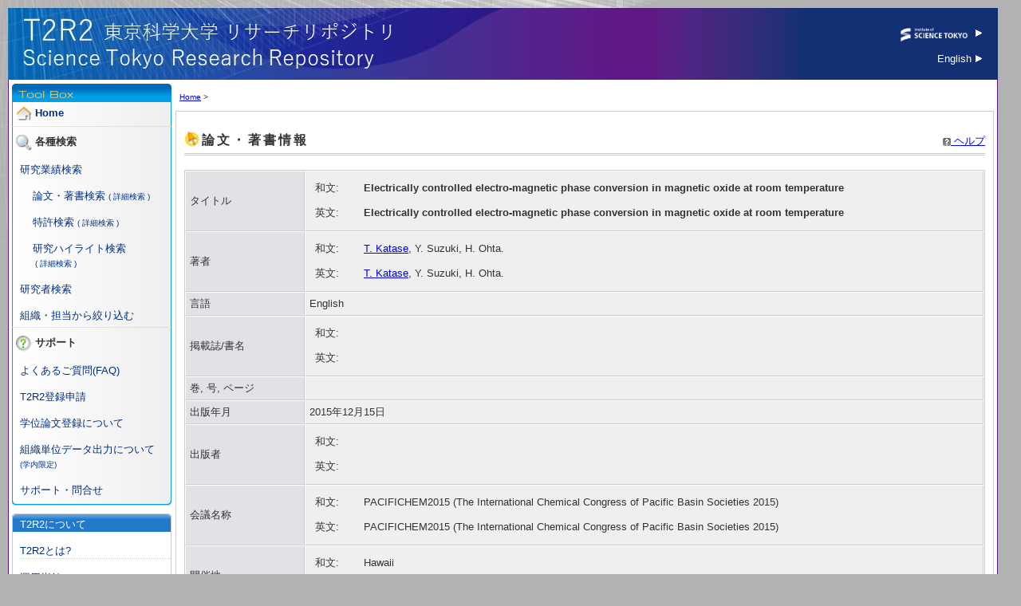

--- FILE ---
content_type: text/html; charset=utf-8
request_url: https://t2r2.star.titech.ac.jp/cgi-bin/publicationinfo.cgi?q_publication_content_number=CTT100738237
body_size: 11023
content:
<!DOCTYPE HTML PUBLIC "-//W3C//DTD HTML 4.01 Transitional//EN" "http://www.w3.org/TR/html4/frameset.dtd">
<html lang="ja">
<head>
<meta http-equiv="Content-Type" content="text/html; charset=utf-8">
<title>Electrically controlled electro-magnetic phase conversion in magnetic oxide at room temperature | T2R2 東京科学大学リサーチリポジトリ</title>
<META http-equiv="Content-Style-Type" content="text/css">
<META http-equiv="Content-Script-Type" content="text/javascript">
<META name="Description" content="Electrically controlled electro-magnetic phase conversion in magnetic oxide at room temperature, Electrically controlled electro-magnetic phase conversion in magnetic oxide at room temperature">
<link href="/main.css" rel="stylesheet" type="text/css">
<link href="/outside.css" rel="stylesheet" type="text/css">

<link rel="canonical" href="http://t2r2.star.titech.ac.jp/cgi-bin/publicationinfo.cgi?q_publication_content_number=CTT100738237" />
<META name="DC.language" content="en" />
<META name="DC.creator" content="T. Katase" />
<META name="DC.creator" content="Y. Suzuki" />
<META name="DC.creator" content="H. Ohta" />
<META name="citation_author" content="T. Katase" />
<META name="citation_author" content="Y. Suzuki" />
<META name="citation_author" content="H. Ohta" />
<META name="DC.title" content="Electrically controlled electro-magnetic phase conversion in magnetic oxide at room temperature" />
<META name="citation_title" content="Electrically controlled electro-magnetic phase conversion in magnetic oxide at room temperature" />
<META name="prism.publicationName" content="Electrically controlled electro-magnetic phase conversion in magnetic oxide at room temperature" />
<META name="DC.date" content="2015/12/15" />
<META name="citation_publication_date" content="2015/12/15" />
<META name="prism.publicationDate" content="2015/12/15" />
<META name="citation_abstract_html_url" content="http://t2r2.star.titech.ac.jp/cgi-bin/publicationinfo.cgi?q_publication_content_number=CTT100738237" />
<script type="text/javascript" src="/layoutbase.js"></script>

</head>
<body>
<div id="wrapper">
  <table cellspacing="0" cellpadding="0" id="container">
    <tr valign="top">
      <!-- header START -->
      <td colspan="2" id="header">
        <h1 id="T2R2logo"><a href="/index.html"><img src="/img/spacer.gif" alt="T2R2 東京科学大学リサーチリポジトリ" width="500" height="70"></a></h1>
        <div id="titech"><a href="https://www.isct.ac.jp/ja" target="_blank"><img src="/img/symbol_titech_ja.png" alt="東京科学大学" height="25"> <img src="/img/i_arrow.gif" alt="→" width="9" height="12"></a><div id="libra"><a href="/index_en.html">English <img src="/img/i_arrow.gif" alt="→" width="9" height="12"></a></div></div>
        <br class="clr">
      </td>
      <!-- header END -->
    </tr>
    <tr valign="top">
      <!-- navigation START -->
      <td width="200" id="navigation">
        <!-- toolbox START -->
        <div id="toolbox"><div id="toolbox2"><div id="toolbox3">
          <h3 class="first"><img src="/img/it_home.gif" alt="Home" width="20" height="20"> <a href="/index.html">Home</a></h3>
          <h3><img src="/img/it_s1.gif" alt="各種検索" width="20" height="20"> 各種検索</h3>
          <ul>
            <li><a href="/cgi-bin/achievementsearchform.cgi">研究業績検索</a></li>
            <li>&nbsp;&nbsp;&nbsp;&nbsp;<a href="/cgi-bin/publicationsearchform.cgi">論文・著書検索</a>
              <font size="-2">
                <a href="/cgi-bin/publicationsearchdetailedform.cgi">( 詳細検索 )</a>
              </font>
            </li>
            <li>&nbsp;&nbsp;&nbsp;&nbsp;<a href="/cgi-bin/patentsearchform.cgi">特許検索</a>
              <font size="-2">
                <a href="/cgi-bin/patentsearchdetailedform.cgi">( 詳細検索 )</a>
              </font>
            </li>
            <li>&nbsp;&nbsp;&nbsp;&nbsp;<a href="/cgi-bin/appealsearchform.cgi">研究ハイライト検索</a>
              <br />&nbsp;&nbsp;&nbsp;&nbsp;<font size="-2">
                <a href="/cgi-bin/appealsearchdetailedform.cgi">( 詳細検索 )</a>
              </font>
            </li>
            <li><a href="/cgi-bin/researchersearchform.cgi">研究者検索</a></li>
            <li><a href="/cgi-bin/organizationinfo.cgi">組織・担当から絞り込む</a></li>
          </ul>
          <h3><img src="/img/it_i_su.gif" alt="サポート" width="20" height="20"> サポート</h3>
          <ul>
            <li><a href="/faq/FAQ.html" target="_blank">よくあるご質問(FAQ)</a></li>
            <li><a href="/doc/T2R2RegistApplication.xls" target="_blank">T2R2登録申請</a></li>
            <li><a href="/doc/DoctoralThesisRegistration.html" target="_blank">学位論文登録について</a></li>
            <li><a href="https://www.libra.titech.ac.jp/sites/default/files/inside/dataexport_201403.html" target="_blank">組織単位データ出力について<br/><font size="-2">(学内限定)</font></a></li>
            <li><a href="/contact.html">サポート・問合せ</a></li>
          </ul>
        </div></div></div>
        <!-- toolbox END -->
        <!-- navi2 START -->
        <div id="navi2">
          <div class="navi2-1bg"><div class="navi2-1b">
            <h2 class="navi2-1t">T2R2について</h2>
            <ul>
              <li><a href="/what.html">T2R2とは?</a></li>
              <li><a href="/doc/operationalGuideline.pdf" target="_blank">運用指針</a></li>
              <li><a href="/leaflets.html">リーフレット</a>&nbsp;&nbsp;</li>
              <li><a href="/doc/T2R2DiscloseFile.pdf" target="_blank">本文ファイルの公開について</a></li>
            </ul>
          </div></div>
          <div class="navi2-2bg"><div class="navi2-2b">
            <h2 class="navi2-2t">関連リンク</h2>
            <ul>
              <li><a href="https://www.isct.ac.jp/ja" target="_blank">東京科学大学</a></li>
              <li><a href="https://search.star.titech.ac.jp/">東京科学大学STARサーチ</a></li>
              <li><a href="http://www.nii.ac.jp/irp/" target="_blank">国立情報学研究所（学術機関リポジトリ構築連携支援事業）</a></li>
            </ul>
          </div></div>
        </div>
        <!-- navi2 END -->
        <div class="navi3-bannerarea"><a href="http://www.adobe.com/products/acrobat/readstep2.html"><img src="/get_adobe_reader.gif" /></a></div>
      </td>
      <!-- navigation END -->

      <!-- contents-main START -->
      <td width="100%" id="contents-main">
        <!-- contents START -->

<p class="foottrace"><a href="../index.html">Home</a>
 &gt;</p>
	<div class="block-normal"><div class="contents"><div class="printarea">

	  <p class="help"><a href="/help/ja/publicationinfo.html" class="menu" target="help" onClick="window.open('/help/ja/publicationinfo.html', 'help', 'width=510,height=750,scrollbars=yes'); return false;"><img src="../img/i_help.gif" alt="news" width="10" height="10"> ヘルプ</a></p>



  <h2>論文・著書情報</h2><br/>

  <table class="form-table">

    <tr>
      <th>タイトル</th>
      <td>
        <table class="inner-table">
          <tr>
            <td width="48">和文:</td><td><strong>Electrically controlled electro-magnetic phase conversion in magnetic oxide at room temperature</strong>&nbsp;</td>
          </tr>
          <tr>
            <td>英文:</td><td><strong>Electrically controlled electro-magnetic phase conversion in magnetic oxide at room temperature</strong>&nbsp;</td>
          </tr>
        </table>
      </td>
    </tr>

    <tr>
      <th>著者</th>
      <td>
        <table class="inner-table">
          <tr>
            <td width="48">和文:</td><td>

<a href="researcherinfo.cgi?q_researcher_content_number=3fb590f10dd7afd81db98b4d31aa9acc">T. Katase</a>,



Y. Suzuki,



H. Ohta.


&nbsp;</td>
          </tr>
          <tr>
            <td>英文:</td><td>

<a href="researcherinfo.cgi?q_researcher_content_number=3fb590f10dd7afd81db98b4d31aa9acc">T. Katase</a>,



Y. Suzuki,



H. Ohta.


&nbsp;</td>
          </tr>
        </table>
      </td>
    </tr>

    <!-- 各種の種別 -->

    <tr>
      <th>言語</th>
      <td>English&nbsp;</td>
    </tr>

    <tr>
      <th>掲載誌/書名</th>
      <td>
        <table class="inner-table">
          <tr>
            <td width="48">和文:</td><td>&nbsp;</td>
          </tr>
          <tr>
            <td>英文:</td><td>&nbsp;</td>
          </tr>
        </table>
      </td>
    </tr>

    <tr>
      <th>
        巻, 号, ページ
      </th>
      <td>
        &nbsp;&nbsp;&nbsp;
        &nbsp;&nbsp;&nbsp;
        
      </td>
    </tr>

    <tr>
      <th>出版年月</th>
      <td>2015年12月15日&nbsp;</td>
    </tr>

    <tr>
      <th>出版者</th>
      <td>
        <table class="inner-table">
          <tr>
            <td width="48">和文:</td><td>&nbsp;</td>
          </tr>
          <tr>
            <td>英文:</td><td>&nbsp;</td>
          </tr>
        </table>
      </td>
    </tr>

    <tr>
      <th>会議名称</th>
      <td>
        <table class="inner-table">
          <tr>
            <td width="48">和文:</td><td>PACIFICHEM2015 (The International Chemical Congress of Pacific Basin Societies 2015)&nbsp;</td>
          </tr>
          <tr>
            <td>英文:</td><td>PACIFICHEM2015 (The International Chemical Congress of Pacific Basin Societies 2015)&nbsp;</td>
          </tr>
        </table>
      </td>
    </tr>

    <tr>
      <th>開催地</th>
      <td>
        <table class="inner-table">
          <tr>
            <td width="48">和文:</td><td>Hawaii&nbsp;</td>
          </tr>
          <tr>
            <td>英文:</td><td>Hawaii&nbsp;</td>
          </tr>
        </table>
      </td>
    </tr>

  </table>

	</div></div></div>
	<!-- contents END -->
      </td>
      <!-- contents-main END -->
    </tr>
    <tr>
      <!-- footer START -->
      <td colspan="2" id="footer">
	<div id="footer-b"><div id="footer-l">
	  <p> </p>
	</div></div>
      </td>
    </tr>
  </table>
  <p id="copy">&copy;2007<span id="cpyear"></span> Institute of Science Tokyo All rights reserved.</p>
  <!-- footer END -->

</div>
<script type="text/javascript">
var gaJsHost = (("https:" == document.location.protocol) ? "https://ssl." : "http://www.");
document.write(unescape("%3Cscript src='" + gaJsHost + "google-analytics.com/ga.js' type='text/javascript'%3E%3C/script%3E"));
</script>
<script type="text/javascript">
var pageTracker = _gat._getTracker("UA-6132355-1");
pageTracker._trackPageview();
var element = document.getElementById("cpyear");
element.innerHTML = '-'+new Date().getFullYear();
</script>
<script src="/img/kakuninnyou.js" type="text/javascript"></script>
</body>
</html>

